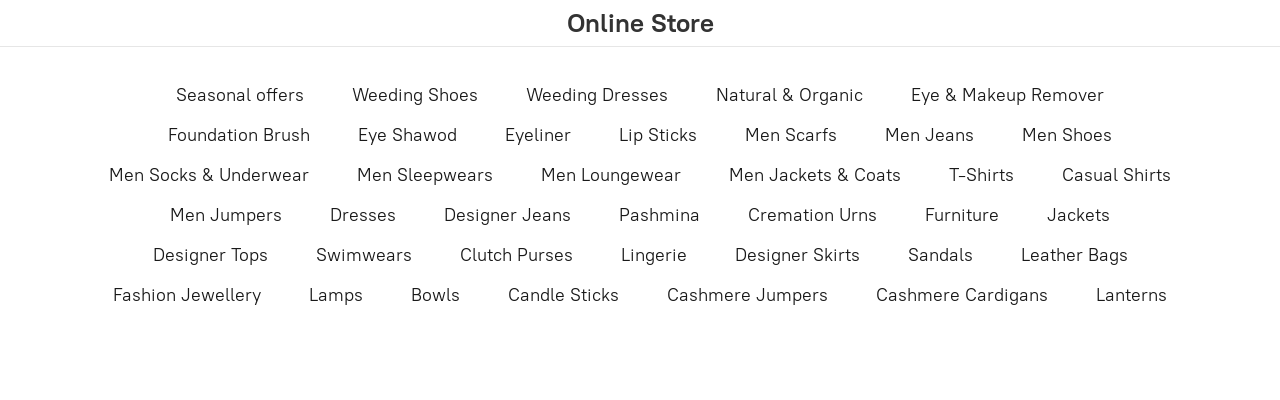

--- FILE ---
content_type: application/javascript;charset=utf-8
request_url: https://app.store.yola.com/categories.js?ownerid=1731096&jsonp=menu.fill
body_size: 1314
content:
menu.fill([{"id":4346177,"name":"Seasonal offers","nameForUrl":"Seasonal offers","link":"#!/Seasonal-offers/c/4346177","slug":"seasonal-offers","dataLevel":1,"sub":null},{"id":4346065,"name":"Weeding Shoes","nameForUrl":"Weeding Shoes","link":"#!/Weeding-Shoes/c/4346065","slug":"weeding-shoes","dataLevel":1,"sub":null},{"id":4346061,"name":"Weeding Dresses","nameForUrl":"Weeding Dresses","link":"#!/Weeding-Dresses/c/4346061","slug":"weeding-dresses","dataLevel":1,"sub":null},{"id":4335872,"name":"Natural & Organic","nameForUrl":"Natural & Organic","link":"#!/Natural-&-Organic/c/4335872","slug":"natural--organic","dataLevel":1,"sub":null},{"id":4335863,"name":"Eye & Makeup Remover","nameForUrl":"Eye & Makeup Remover","link":"#!/Eye-&-Makeup-Remover/c/4335863","slug":"eye--makeup-remover","dataLevel":1,"sub":null},{"id":4335806,"name":"Foundation Brush","nameForUrl":"Foundation Brush","link":"#!/Foundation-Brush/c/4335806","slug":"foundation-brush","dataLevel":1,"sub":null},{"id":4335768,"name":"Eye Shawod","nameForUrl":"Eye Shawod","link":"#!/Eye-Shawod/c/4335768","slug":"eye-shawod","dataLevel":1,"sub":null},{"id":4335761,"name":"Eyeliner","nameForUrl":"Eyeliner","link":"#!/Eyeliner/c/4335761","slug":"eyeliner","dataLevel":1,"sub":null},{"id":4335749,"name":"Lip Sticks","nameForUrl":"Lip Sticks","link":"#!/Lip-Sticks/c/4335749","slug":"lip-sticks","dataLevel":1,"sub":null},{"id":4335601,"name":"Men Scarfs","nameForUrl":"Men Scarfs","link":"#!/Men-Scarfs/c/4335601","slug":"men-scarfs","dataLevel":1,"sub":null},{"id":4335524,"name":"Men Jeans","nameForUrl":"Men Jeans","link":"#!/Men-Jeans/c/4335524","slug":"men-jeans","dataLevel":1,"sub":null},{"id":4335502,"name":"Men Shoes","nameForUrl":"Men Shoes","link":"#!/Men-Shoes/c/4335502","slug":"men-shoes","dataLevel":1,"sub":null},{"id":4335492,"name":"Men Socks & Underwear","nameForUrl":"Men Socks & Underwear","link":"#!/Men-Socks-&-Underwear/c/4335492","slug":"men-socks--underwear","dataLevel":1,"sub":null},{"id":4335471,"name":"Men Sleepwears","nameForUrl":"Men Sleepwears","link":"#!/Men-Sleepwears/c/4335471","slug":"men-sleepwears","dataLevel":1,"sub":null},{"id":4335470,"name":"Men Loungewear","nameForUrl":"Men Loungewear","link":"#!/Men-Loungewear/c/4335470","slug":"men-loungewear","dataLevel":1,"sub":null},{"id":4335353,"name":"Men Jackets & Coats","nameForUrl":"Men Jackets & Coats","link":"#!/Men-Jackets-&-Coats/c/4335353","slug":"men-jackets--coats","dataLevel":1,"sub":null},{"id":4335292,"name":"T-Shirts","nameForUrl":"T-Shirts","link":"#!/T-Shirts/c/4335292","slug":"t-shirts","dataLevel":1,"sub":null},{"id":4335288,"name":"Casual Shirts","nameForUrl":"Casual Shirts","link":"#!/Casual-Shirts/c/4335288","slug":"casual-shirts","dataLevel":1,"sub":null},{"id":4335100,"name":"Men Jumpers","nameForUrl":"Men Jumpers","link":"#!/Men-Jumpers/c/4335100","slug":"men-jumpers","dataLevel":1,"sub":null},{"id":4236551,"name":"Dresses","nameForUrl":"Dresses","link":"#!/Dresses/c/4236551","slug":"dresses","dataLevel":1,"sub":null},{"id":4225274,"name":"Designer Jeans","nameForUrl":"Designer Jeans","link":"#!/Designer-Jeans/c/4225274","slug":"designer-jeans","dataLevel":1,"sub":null},{"id":4182155,"name":"Pashmina","nameForUrl":"Pashmina","link":"#!/Pashmina/c/4182155","slug":"pashmina","dataLevel":1,"sub":null},{"id":4182154,"name":"Cremation Urns","nameForUrl":"Cremation Urns","link":"#!/Cremation-Urns/c/4182154","slug":"cremation-urns","dataLevel":1,"sub":null},{"id":4182153,"name":"Furniture","nameForUrl":"Furniture","link":"#!/Furniture/c/4182153","slug":"furniture","dataLevel":1,"sub":null},{"id":4182152,"name":"Jackets","nameForUrl":"Jackets","link":"#!/Jackets/c/4182152","slug":"jackets","dataLevel":1,"sub":null},{"id":4182151,"name":"Designer Tops","nameForUrl":"Designer Tops","link":"#!/Designer-Tops/c/4182151","slug":"designer-tops","dataLevel":1,"sub":null},{"id":4182149,"name":"Swimwears","nameForUrl":"Swimwears","link":"#!/Swimwears/c/4182149","slug":"swimwears","dataLevel":1,"sub":null},{"id":4182148,"name":"Clutch Purses","nameForUrl":"Clutch Purses","link":"#!/Clutch-Purses/c/4182148","slug":"clutch-purses","dataLevel":1,"sub":null},{"id":4182147,"name":"Lingerie","nameForUrl":"Lingerie","link":"#!/Lingerie/c/4182147","slug":"lingerie","dataLevel":1,"sub":null},{"id":4182146,"name":"Designer Skirts","nameForUrl":"Designer Skirts","link":"#!/Designer-Skirts/c/4182146","slug":"designer-skirts","dataLevel":1,"sub":null},{"id":4182145,"name":"Sandals","nameForUrl":"Sandals","link":"#!/Sandals/c/4182145","slug":"sandals","dataLevel":1,"sub":null},{"id":4182143,"name":"Leather Bags","nameForUrl":"Leather Bags","link":"#!/Leather-Bags/c/4182143","slug":"leather-bags","dataLevel":1,"sub":null},{"id":4182142,"name":"Fashion Jewellery","nameForUrl":"Fashion Jewellery","link":"#!/Fashion-Jewellery/c/4182142","slug":"fashion-jewellery","dataLevel":1,"sub":null},{"id":4182141,"name":"Lamps","nameForUrl":"Lamps","link":"#!/Lamps/c/4182141","slug":"lamps","dataLevel":1,"sub":null},{"id":4182138,"name":"Bowls","nameForUrl":"Bowls","link":"#!/Bowls/c/4182138","slug":"bowls","dataLevel":1,"sub":null},{"id":4182129,"name":"Candle Sticks","nameForUrl":"Candle Sticks","link":"#!/Candle-Sticks/c/4182129","slug":"candle-sticks","dataLevel":1,"sub":null},{"id":4182128,"name":"Cashmere Jumpers","nameForUrl":"Cashmere Jumpers","link":"#!/Cashmere-Jumpers/c/4182128","slug":"cashmere-jumpers","dataLevel":1,"sub":null},{"id":4182127,"name":"Cashmere Cardigans","nameForUrl":"Cashmere Cardigans","link":"#!/Cashmere-Cardigans/c/4182127","slug":"cashmere-cardigans","dataLevel":1,"sub":null},{"id":4182126,"name":"Lanterns","nameForUrl":"Lanterns","link":"#!/Lanterns/c/4182126","slug":"lanterns","dataLevel":1,"sub":null}]);
